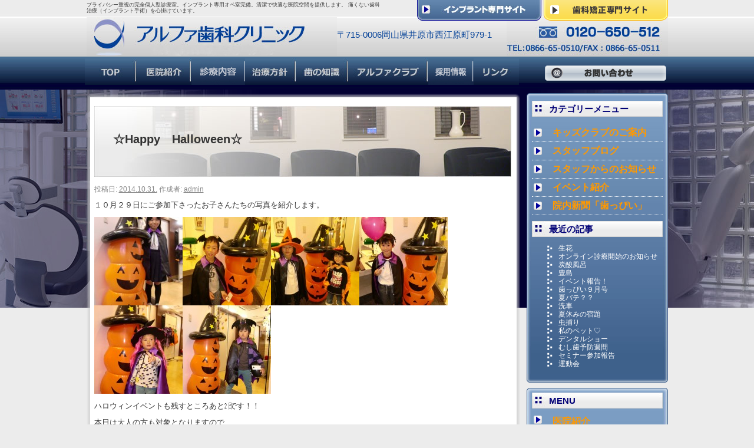

--- FILE ---
content_type: text/html; charset=UTF-8
request_url: http://alpha-dental.jp/%E2%98%86happy%E3%80%80halloween%E2%98%86/
body_size: 11455
content:
<!DOCTYPE html>
<html lang="ja" prefix="og: http://ogp.me/ns# fb: http://ogp.me/ns/fb# article: http://ogp.me/ns/article#">
<head>
<meta charset="UTF-8" />
<title>☆Happy　Halloween☆ | プライバシー重視の完全個人型診療室。インプラント専用オペ室完備。清潔で快適な医院空間を提供します。 痛くない歯科治療（インプラント手術）を心掛けています。</title>
<link rel="profile" href="http://gmpg.org/xfn/11" />
<link href="https://alpha-dental.jp/wp-content/themes/twentyten/inohara.css" rel="stylesheet" type="text/css">
<link rel="stylesheet" type="text/css" media="all" href="http://alpha-dental.jp/wp-content/themes/twentyten/style.css" />
<link rel="pingback" href="http://alpha-dental.jp/xmlrpc.php" />
<meta name='robots' content='max-image-preview:large' />

<!-- SEO Ultimate (http://www.seodesignsolutions.com/wordpress-seo/) -->
	<meta property="og:type" content="article" />
	<meta property="og:title" content="☆Happy　Halloween☆" />
	<meta property="og:url" content="https://alpha-dental.jp/%e2%98%86happy%e3%80%80halloween%e2%98%86/" />
	<meta property="article:published_time" content="2014-10-31" />
	<meta property="article:modified_time" content="2018-12-27" />
	<meta property="article:author" content="https://alpha-dental.jp/author/admin/" />
	<meta property="article:section" content="イベント紹介" />
	<meta property="og:site_name" content="プライバシー重視の完全個人型診療室。インプラント専用オペ室完備。清潔で快適な医院空間を提供します。 痛くない歯科治療（インプラント手術）を心掛けています。" />
	<meta name="twitter:card" content="summary" />
<!-- /SEO Ultimate -->

<link rel="alternate" type="application/rss+xml" title="プライバシー重視の完全個人型診療室。インプラント専用オペ室完備。清潔で快適な医院空間を提供します。 痛くない歯科治療（インプラント手術）を心掛けています。 &raquo; フィード" href="https://alpha-dental.jp/feed/" />
<link rel="alternate" type="application/rss+xml" title="プライバシー重視の完全個人型診療室。インプラント専用オペ室完備。清潔で快適な医院空間を提供します。 痛くない歯科治療（インプラント手術）を心掛けています。 &raquo; コメントフィード" href="https://alpha-dental.jp/comments/feed/" />
<script type="text/javascript">
window._wpemojiSettings = {"baseUrl":"https:\/\/s.w.org\/images\/core\/emoji\/14.0.0\/72x72\/","ext":".png","svgUrl":"https:\/\/s.w.org\/images\/core\/emoji\/14.0.0\/svg\/","svgExt":".svg","source":{"concatemoji":"http:\/\/alpha-dental.jp\/wp-includes\/js\/wp-emoji-release.min.js?ver=6.2.8"}};
/*! This file is auto-generated */
!function(e,a,t){var n,r,o,i=a.createElement("canvas"),p=i.getContext&&i.getContext("2d");function s(e,t){p.clearRect(0,0,i.width,i.height),p.fillText(e,0,0);e=i.toDataURL();return p.clearRect(0,0,i.width,i.height),p.fillText(t,0,0),e===i.toDataURL()}function c(e){var t=a.createElement("script");t.src=e,t.defer=t.type="text/javascript",a.getElementsByTagName("head")[0].appendChild(t)}for(o=Array("flag","emoji"),t.supports={everything:!0,everythingExceptFlag:!0},r=0;r<o.length;r++)t.supports[o[r]]=function(e){if(p&&p.fillText)switch(p.textBaseline="top",p.font="600 32px Arial",e){case"flag":return s("\ud83c\udff3\ufe0f\u200d\u26a7\ufe0f","\ud83c\udff3\ufe0f\u200b\u26a7\ufe0f")?!1:!s("\ud83c\uddfa\ud83c\uddf3","\ud83c\uddfa\u200b\ud83c\uddf3")&&!s("\ud83c\udff4\udb40\udc67\udb40\udc62\udb40\udc65\udb40\udc6e\udb40\udc67\udb40\udc7f","\ud83c\udff4\u200b\udb40\udc67\u200b\udb40\udc62\u200b\udb40\udc65\u200b\udb40\udc6e\u200b\udb40\udc67\u200b\udb40\udc7f");case"emoji":return!s("\ud83e\udef1\ud83c\udffb\u200d\ud83e\udef2\ud83c\udfff","\ud83e\udef1\ud83c\udffb\u200b\ud83e\udef2\ud83c\udfff")}return!1}(o[r]),t.supports.everything=t.supports.everything&&t.supports[o[r]],"flag"!==o[r]&&(t.supports.everythingExceptFlag=t.supports.everythingExceptFlag&&t.supports[o[r]]);t.supports.everythingExceptFlag=t.supports.everythingExceptFlag&&!t.supports.flag,t.DOMReady=!1,t.readyCallback=function(){t.DOMReady=!0},t.supports.everything||(n=function(){t.readyCallback()},a.addEventListener?(a.addEventListener("DOMContentLoaded",n,!1),e.addEventListener("load",n,!1)):(e.attachEvent("onload",n),a.attachEvent("onreadystatechange",function(){"complete"===a.readyState&&t.readyCallback()})),(e=t.source||{}).concatemoji?c(e.concatemoji):e.wpemoji&&e.twemoji&&(c(e.twemoji),c(e.wpemoji)))}(window,document,window._wpemojiSettings);
</script>
<style type="text/css">
img.wp-smiley,
img.emoji {
	display: inline !important;
	border: none !important;
	box-shadow: none !important;
	height: 1em !important;
	width: 1em !important;
	margin: 0 0.07em !important;
	vertical-align: -0.1em !important;
	background: none !important;
	padding: 0 !important;
}
</style>
	<link rel='stylesheet' id='wp-block-library-css' href='http://alpha-dental.jp/wp-includes/css/dist/block-library/style.min.css?ver=6.2.8' type='text/css' media='all' />
<link rel='stylesheet' id='classic-theme-styles-css' href='http://alpha-dental.jp/wp-includes/css/classic-themes.min.css?ver=6.2.8' type='text/css' media='all' />
<style id='global-styles-inline-css' type='text/css'>
body{--wp--preset--color--black: #000000;--wp--preset--color--cyan-bluish-gray: #abb8c3;--wp--preset--color--white: #ffffff;--wp--preset--color--pale-pink: #f78da7;--wp--preset--color--vivid-red: #cf2e2e;--wp--preset--color--luminous-vivid-orange: #ff6900;--wp--preset--color--luminous-vivid-amber: #fcb900;--wp--preset--color--light-green-cyan: #7bdcb5;--wp--preset--color--vivid-green-cyan: #00d084;--wp--preset--color--pale-cyan-blue: #8ed1fc;--wp--preset--color--vivid-cyan-blue: #0693e3;--wp--preset--color--vivid-purple: #9b51e0;--wp--preset--gradient--vivid-cyan-blue-to-vivid-purple: linear-gradient(135deg,rgba(6,147,227,1) 0%,rgb(155,81,224) 100%);--wp--preset--gradient--light-green-cyan-to-vivid-green-cyan: linear-gradient(135deg,rgb(122,220,180) 0%,rgb(0,208,130) 100%);--wp--preset--gradient--luminous-vivid-amber-to-luminous-vivid-orange: linear-gradient(135deg,rgba(252,185,0,1) 0%,rgba(255,105,0,1) 100%);--wp--preset--gradient--luminous-vivid-orange-to-vivid-red: linear-gradient(135deg,rgba(255,105,0,1) 0%,rgb(207,46,46) 100%);--wp--preset--gradient--very-light-gray-to-cyan-bluish-gray: linear-gradient(135deg,rgb(238,238,238) 0%,rgb(169,184,195) 100%);--wp--preset--gradient--cool-to-warm-spectrum: linear-gradient(135deg,rgb(74,234,220) 0%,rgb(151,120,209) 20%,rgb(207,42,186) 40%,rgb(238,44,130) 60%,rgb(251,105,98) 80%,rgb(254,248,76) 100%);--wp--preset--gradient--blush-light-purple: linear-gradient(135deg,rgb(255,206,236) 0%,rgb(152,150,240) 100%);--wp--preset--gradient--blush-bordeaux: linear-gradient(135deg,rgb(254,205,165) 0%,rgb(254,45,45) 50%,rgb(107,0,62) 100%);--wp--preset--gradient--luminous-dusk: linear-gradient(135deg,rgb(255,203,112) 0%,rgb(199,81,192) 50%,rgb(65,88,208) 100%);--wp--preset--gradient--pale-ocean: linear-gradient(135deg,rgb(255,245,203) 0%,rgb(182,227,212) 50%,rgb(51,167,181) 100%);--wp--preset--gradient--electric-grass: linear-gradient(135deg,rgb(202,248,128) 0%,rgb(113,206,126) 100%);--wp--preset--gradient--midnight: linear-gradient(135deg,rgb(2,3,129) 0%,rgb(40,116,252) 100%);--wp--preset--duotone--dark-grayscale: url('#wp-duotone-dark-grayscale');--wp--preset--duotone--grayscale: url('#wp-duotone-grayscale');--wp--preset--duotone--purple-yellow: url('#wp-duotone-purple-yellow');--wp--preset--duotone--blue-red: url('#wp-duotone-blue-red');--wp--preset--duotone--midnight: url('#wp-duotone-midnight');--wp--preset--duotone--magenta-yellow: url('#wp-duotone-magenta-yellow');--wp--preset--duotone--purple-green: url('#wp-duotone-purple-green');--wp--preset--duotone--blue-orange: url('#wp-duotone-blue-orange');--wp--preset--font-size--small: 13px;--wp--preset--font-size--medium: 20px;--wp--preset--font-size--large: 36px;--wp--preset--font-size--x-large: 42px;--wp--preset--spacing--20: 0.44rem;--wp--preset--spacing--30: 0.67rem;--wp--preset--spacing--40: 1rem;--wp--preset--spacing--50: 1.5rem;--wp--preset--spacing--60: 2.25rem;--wp--preset--spacing--70: 3.38rem;--wp--preset--spacing--80: 5.06rem;--wp--preset--shadow--natural: 6px 6px 9px rgba(0, 0, 0, 0.2);--wp--preset--shadow--deep: 12px 12px 50px rgba(0, 0, 0, 0.4);--wp--preset--shadow--sharp: 6px 6px 0px rgba(0, 0, 0, 0.2);--wp--preset--shadow--outlined: 6px 6px 0px -3px rgba(255, 255, 255, 1), 6px 6px rgba(0, 0, 0, 1);--wp--preset--shadow--crisp: 6px 6px 0px rgba(0, 0, 0, 1);}:where(.is-layout-flex){gap: 0.5em;}body .is-layout-flow > .alignleft{float: left;margin-inline-start: 0;margin-inline-end: 2em;}body .is-layout-flow > .alignright{float: right;margin-inline-start: 2em;margin-inline-end: 0;}body .is-layout-flow > .aligncenter{margin-left: auto !important;margin-right: auto !important;}body .is-layout-constrained > .alignleft{float: left;margin-inline-start: 0;margin-inline-end: 2em;}body .is-layout-constrained > .alignright{float: right;margin-inline-start: 2em;margin-inline-end: 0;}body .is-layout-constrained > .aligncenter{margin-left: auto !important;margin-right: auto !important;}body .is-layout-constrained > :where(:not(.alignleft):not(.alignright):not(.alignfull)){max-width: var(--wp--style--global--content-size);margin-left: auto !important;margin-right: auto !important;}body .is-layout-constrained > .alignwide{max-width: var(--wp--style--global--wide-size);}body .is-layout-flex{display: flex;}body .is-layout-flex{flex-wrap: wrap;align-items: center;}body .is-layout-flex > *{margin: 0;}:where(.wp-block-columns.is-layout-flex){gap: 2em;}.has-black-color{color: var(--wp--preset--color--black) !important;}.has-cyan-bluish-gray-color{color: var(--wp--preset--color--cyan-bluish-gray) !important;}.has-white-color{color: var(--wp--preset--color--white) !important;}.has-pale-pink-color{color: var(--wp--preset--color--pale-pink) !important;}.has-vivid-red-color{color: var(--wp--preset--color--vivid-red) !important;}.has-luminous-vivid-orange-color{color: var(--wp--preset--color--luminous-vivid-orange) !important;}.has-luminous-vivid-amber-color{color: var(--wp--preset--color--luminous-vivid-amber) !important;}.has-light-green-cyan-color{color: var(--wp--preset--color--light-green-cyan) !important;}.has-vivid-green-cyan-color{color: var(--wp--preset--color--vivid-green-cyan) !important;}.has-pale-cyan-blue-color{color: var(--wp--preset--color--pale-cyan-blue) !important;}.has-vivid-cyan-blue-color{color: var(--wp--preset--color--vivid-cyan-blue) !important;}.has-vivid-purple-color{color: var(--wp--preset--color--vivid-purple) !important;}.has-black-background-color{background-color: var(--wp--preset--color--black) !important;}.has-cyan-bluish-gray-background-color{background-color: var(--wp--preset--color--cyan-bluish-gray) !important;}.has-white-background-color{background-color: var(--wp--preset--color--white) !important;}.has-pale-pink-background-color{background-color: var(--wp--preset--color--pale-pink) !important;}.has-vivid-red-background-color{background-color: var(--wp--preset--color--vivid-red) !important;}.has-luminous-vivid-orange-background-color{background-color: var(--wp--preset--color--luminous-vivid-orange) !important;}.has-luminous-vivid-amber-background-color{background-color: var(--wp--preset--color--luminous-vivid-amber) !important;}.has-light-green-cyan-background-color{background-color: var(--wp--preset--color--light-green-cyan) !important;}.has-vivid-green-cyan-background-color{background-color: var(--wp--preset--color--vivid-green-cyan) !important;}.has-pale-cyan-blue-background-color{background-color: var(--wp--preset--color--pale-cyan-blue) !important;}.has-vivid-cyan-blue-background-color{background-color: var(--wp--preset--color--vivid-cyan-blue) !important;}.has-vivid-purple-background-color{background-color: var(--wp--preset--color--vivid-purple) !important;}.has-black-border-color{border-color: var(--wp--preset--color--black) !important;}.has-cyan-bluish-gray-border-color{border-color: var(--wp--preset--color--cyan-bluish-gray) !important;}.has-white-border-color{border-color: var(--wp--preset--color--white) !important;}.has-pale-pink-border-color{border-color: var(--wp--preset--color--pale-pink) !important;}.has-vivid-red-border-color{border-color: var(--wp--preset--color--vivid-red) !important;}.has-luminous-vivid-orange-border-color{border-color: var(--wp--preset--color--luminous-vivid-orange) !important;}.has-luminous-vivid-amber-border-color{border-color: var(--wp--preset--color--luminous-vivid-amber) !important;}.has-light-green-cyan-border-color{border-color: var(--wp--preset--color--light-green-cyan) !important;}.has-vivid-green-cyan-border-color{border-color: var(--wp--preset--color--vivid-green-cyan) !important;}.has-pale-cyan-blue-border-color{border-color: var(--wp--preset--color--pale-cyan-blue) !important;}.has-vivid-cyan-blue-border-color{border-color: var(--wp--preset--color--vivid-cyan-blue) !important;}.has-vivid-purple-border-color{border-color: var(--wp--preset--color--vivid-purple) !important;}.has-vivid-cyan-blue-to-vivid-purple-gradient-background{background: var(--wp--preset--gradient--vivid-cyan-blue-to-vivid-purple) !important;}.has-light-green-cyan-to-vivid-green-cyan-gradient-background{background: var(--wp--preset--gradient--light-green-cyan-to-vivid-green-cyan) !important;}.has-luminous-vivid-amber-to-luminous-vivid-orange-gradient-background{background: var(--wp--preset--gradient--luminous-vivid-amber-to-luminous-vivid-orange) !important;}.has-luminous-vivid-orange-to-vivid-red-gradient-background{background: var(--wp--preset--gradient--luminous-vivid-orange-to-vivid-red) !important;}.has-very-light-gray-to-cyan-bluish-gray-gradient-background{background: var(--wp--preset--gradient--very-light-gray-to-cyan-bluish-gray) !important;}.has-cool-to-warm-spectrum-gradient-background{background: var(--wp--preset--gradient--cool-to-warm-spectrum) !important;}.has-blush-light-purple-gradient-background{background: var(--wp--preset--gradient--blush-light-purple) !important;}.has-blush-bordeaux-gradient-background{background: var(--wp--preset--gradient--blush-bordeaux) !important;}.has-luminous-dusk-gradient-background{background: var(--wp--preset--gradient--luminous-dusk) !important;}.has-pale-ocean-gradient-background{background: var(--wp--preset--gradient--pale-ocean) !important;}.has-electric-grass-gradient-background{background: var(--wp--preset--gradient--electric-grass) !important;}.has-midnight-gradient-background{background: var(--wp--preset--gradient--midnight) !important;}.has-small-font-size{font-size: var(--wp--preset--font-size--small) !important;}.has-medium-font-size{font-size: var(--wp--preset--font-size--medium) !important;}.has-large-font-size{font-size: var(--wp--preset--font-size--large) !important;}.has-x-large-font-size{font-size: var(--wp--preset--font-size--x-large) !important;}
.wp-block-navigation a:where(:not(.wp-element-button)){color: inherit;}
:where(.wp-block-columns.is-layout-flex){gap: 2em;}
.wp-block-pullquote{font-size: 1.5em;line-height: 1.6;}
</style>
<link rel='stylesheet' id='contact-form-7-css' href='http://alpha-dental.jp/wp-content/plugins/contact-form-7/includes/css/styles.css?ver=5.1.1' type='text/css' media='all' />
<script type='text/javascript' src='https://ajax.googleapis.com/ajax/libs/prototype/1.7.1.0/prototype.js?ver=1.7.1' id='prototype-js'></script>
<script type='text/javascript' src='https://ajax.googleapis.com/ajax/libs/scriptaculous/1.9.0/scriptaculous.js?ver=1.9.0' id='scriptaculous-root-js'></script>
<script type='text/javascript' src='https://ajax.googleapis.com/ajax/libs/scriptaculous/1.9.0/effects.js?ver=1.9.0' id='scriptaculous-effects-js'></script>
<script type='text/javascript' src='https://alpha-dental.jp/wp-content/plugins/lightbox-2/lightbox.js?ver=1.8' id='lightbox-js'></script>
<script type='text/javascript' src='http://alpha-dental.jp/wp-includes/js/jquery/jquery.min.js?ver=3.6.4' id='jquery-core-js'></script>
<script type='text/javascript' src='http://alpha-dental.jp/wp-includes/js/jquery/jquery-migrate.min.js?ver=3.4.0' id='jquery-migrate-js'></script>
<link rel="https://api.w.org/" href="https://alpha-dental.jp/wp-json/" /><link rel="alternate" type="application/json" href="https://alpha-dental.jp/wp-json/wp/v2/posts/1889" /><link rel="EditURI" type="application/rsd+xml" title="RSD" href="https://alpha-dental.jp/xmlrpc.php?rsd" />
<link rel="wlwmanifest" type="application/wlwmanifest+xml" href="http://alpha-dental.jp/wp-includes/wlwmanifest.xml" />
<meta name="generator" content="WordPress 6.2.8" />
<link rel="canonical" href="https://alpha-dental.jp/%e2%98%86happy%e3%80%80halloween%e2%98%86/" />
<link rel='shortlink' href='https://alpha-dental.jp/?p=1889' />
<link rel="alternate" type="application/json+oembed" href="https://alpha-dental.jp/wp-json/oembed/1.0/embed?url=https%3A%2F%2Falpha-dental.jp%2F%25e2%2598%2586happy%25e3%2580%2580halloween%25e2%2598%2586%2F" />
<link rel="alternate" type="text/xml+oembed" href="https://alpha-dental.jp/wp-json/oembed/1.0/embed?url=https%3A%2F%2Falpha-dental.jp%2F%25e2%2598%2586happy%25e3%2580%2580halloween%25e2%2598%2586%2F&#038;format=xml" />

	<!-- begin lightbox scripts -->
	<script type="text/javascript">
    //<![CDATA[
    document.write('<link rel="stylesheet" href="https://alpha-dental.jp/wp-content/plugins/lightbox-2/Themes/Black/lightbox.css" type="text/css" media="screen" />');
    //]]>
    </script>
	<!-- end lightbox scripts -->
<script type="text/javascript" src="https://alpha-dental.jp/js/gotop.js"></script>
<script type="text/javascript" src="https://alpha-dental.jp/alpha/iepngfix_tilebg.js"></script>
<link rel="stylesheet" type="text/css" href="https://alpha-dental.jp/slick/slick.css" media="screen" />
<link rel="stylesheet" type="text/css" href="https://alpha-dental.jp/slick/slick-theme.css" media="screen" />
<script src="//ajax.googleapis.com/ajax/libs/jquery/2.1.3/jquery.min.js"></script>
<script type="text/javascript" src="https://alpha-dental.jp/slick/slick.min.js"></script>
</head>

<body class="post-template-default single single-post postid-1889 single-format-standard">

<div class="head-bg">
<div id="wrapper" class="hfeed">
    <div id="site-description">
        <a href="https://www.alpha-implant.com/" title="インプラント専門サイト" target="_blank"><img src="https://alpha-dental.jp/wp-content/themes/twentyten/images/header/go_inplantsite.jpg" width="211" height="35" class="inp"></a>

        <a href="https://alpha-orthodontic.jp/" title="歯科矯正専門サイト" target="_blank"><img src="https://alpha-dental.jp/wp-content/themes/twentyten/images/header/go-orthodontic.png" width="211" height="35" class="orth"></a>
    </div><!--#site-description-->
	<div id="header">
      <a name="top"></a>
		<div id="masthead">
			<div id="branding" role="banner" class="clearfix">
								<div id="site-title">
					<span>
						<a href="https://alpha-dental.jp/" title="プライバシー重視の完全個人型診療室。インプラント専用オペ室完備。清潔で快適な医院空間を提供します。 痛くない歯科治療（インプラント手術）を心掛けています。" rel="home">プライバシー重視の完全個人型診療室。インプラント専用オペ室完備。清潔で快適な医院空間を提供します。 痛くない歯科治療（インプラント手術）を心掛けています。</a>
					</span>
				</div>
				


                              <!--header-imgデフォルト位置-->
                                <div class="clear"></div>
			</div><!-- #branding -->
            <div class="clearfix">
			  	<div id="logo">
                  <a href="https://alpha-dental.jp/" title="アルファ歯科クリニック" rel="home"><img src="https://alpha-dental.jp/wp-content/themes/twentyten/images/header/logo.jpg" width="425" height="66"></a>
                </div><!--#logo-->
                <div id="address">
                  〒715-0006岡山県井原市西江原町979-1
                </div><!--#address-->
                <div id="tel">
                  <img src="https://alpha-dental.jp/wp-content/themes/twentyten/images/header/header_tel.jpg" width="274" height="67" title="フリーダイヤル0120-650-512">
                </div><!--#tel-->
            </div><!--.clearfix-->
					</div><!-- #masthead -->
	</div><!-- #header -->
</div>
</div>
<div class="wrapper-second">
			<div id="access" role="navigation" class="clearfix">
			  				<div class="skip-link screen-reader-text"><a href="#content" title="コンテンツへ移動">コンテンツへ移動</a></div>
				<div class="menu">
                  <ul class="clearfix">
                    <li class="current_page_item"><a href="https://alpha-dental.jp/" title="TOP"><img src="https://alpha-dental.jp/wp-content/themes/twentyten/images/header/navi_top.jpg" width="88" height="45"></a></li><li class="current_page_item"><a href="https://alpha-dental.jp/iin/" title="医院紹介"><img src="https://alpha-dental.jp/wp-content/themes/twentyten/images/header/navi_shoukai.jpg" width="93" height="45"></a></li><li class="current_page_item"><a href="https://alpha-dental.jp/mushiba/" title="診療内容"><img src="https://alpha-dental.jp/wp-content/themes/twentyten/images/header/navi_naiyou.jpg" width="91" height="45"></a></li><li class="current_page_item"><a href="https://alpha-dental.jp/houshin/" title="治療方針"><img src="https://alpha-dental.jp/wp-content/themes/twentyten/images/header/navi_housin.jpg" width="87" height="45"></a></li><li class="current_page_item"><a href="https://alpha-dental.jp/chishiki/" title="歯の知識"><img src="https://alpha-dental.jp/wp-content/themes/twentyten/images/header/navi_chishiki.jpg" width="89" height="45"></a></li><li class="current_page_item"><a href="https://alpha-dental.jp/alpha_club/" title="アルファクラブ"><img src="https://alpha-dental.jp/wp-content/themes/twentyten/images/header/navi_club.jpg" width="135" height="45"></a></li><li class="current_page_item"><a href="https://alpha-dental.jp/adopt/" title="採用情報"><img src="https://alpha-dental.jp/wp-content/themes/twentyten/images/header/navi_saiyo.jpg" alt="リンク" width="77" height="45"></a></li><li class="current_page_item"><a href="https://alpha-dental.jp/link/" title="リンク"><img src="https://alpha-dental.jp/wp-content/themes/twentyten/images/header/navi_link.jpg" alt="リンク" width="77" height="45"></a></li>
                  </ul>
          </div><!--#menu-->
                <div id="inquiry"><a href="https://alpha-dental.jp/inquiry/"><img src="https://alpha-dental.jp/wp-content/themes/twentyten/images/header/top_inquiry.png" width="206" height="26"></a></div><!--#inquiry-->
			</div><!-- #access -->
	</div>
<div class="wrapper-third">
<!--カルーセルスライダー-->
    <!--//カルーセルスライダー-->
</div>
<div id="wrapper-2">
	<div id="main">
		<div id="container">
			<div id="content" role="main">

			  <div id="content_top">
              </div><!--#content_top-->
              <div id="content_middle2">

			


				<div id="post-1889" class="post-1889 post type-post status-publish format-standard hentry category-event">
					<h1 class="entry-title">☆Happy　Halloween☆</h1>

					<div class="entry-meta">
						<span class="meta-prep meta-prep-author">投稿日:</span> <a href="https://alpha-dental.jp/%e2%98%86happy%e3%80%80halloween%e2%98%86/" title="8:23 AM" rel="bookmark"><span class="entry-date">2014.10.31.</span></a> <span class="meta-sep">作成者:</span> <span class="author vcard"><a class="url fn n" href="https://alpha-dental.jp/author/admin/" title="admin の投稿をすべて表示">admin</a></span>					</div><!-- .entry-meta -->

					<div class="entry-content">
						<p>１０月２９日にご参加下さったお子さんたちの写真を紹介します。</p>
<p><a href="https://alpha-dental.jp/wp-content/uploads/2014/10/CIMG59211.jpg" rel="lightbox[1889]"><img decoding="async" src="https://alpha-dental.jp/wp-content/uploads/2014/10/CIMG59211-e1414711108495-150x150.jpg" title="CIMG5921" width="150" height="150" class="alignnone size-thumbnail wp-image-1891" /></a><a href="https://alpha-dental.jp/wp-content/uploads/2014/10/CIMG5928.jpg" rel="lightbox[1889]"><img decoding="async" loading="lazy" src="https://alpha-dental.jp/wp-content/uploads/2014/10/CIMG5928-e1414711133941-150x150.jpg" title="CIMG5928" width="150" height="150" class="alignnone size-thumbnail wp-image-1897" /></a><a href="https://alpha-dental.jp/wp-content/uploads/2014/10/CIMG5926.jpg" rel="lightbox[1889]"><img decoding="async" loading="lazy" src="https://alpha-dental.jp/wp-content/uploads/2014/10/CIMG5926-e1414711158974-150x150.jpg" title="CIMG5926" width="150" height="150" class="alignnone size-thumbnail wp-image-1896" /></a><a href="https://alpha-dental.jp/wp-content/uploads/2014/10/CIMG5925.jpg" rel="lightbox[1889]"><img decoding="async" loading="lazy" src="https://alpha-dental.jp/wp-content/uploads/2014/10/CIMG5925-e1414711189368-150x150.jpg" title="CIMG5925" width="150" height="150" class="alignnone size-thumbnail wp-image-1895" /></a><a href="https://alpha-dental.jp/wp-content/uploads/2014/10/CIMG5924.jpg" rel="lightbox[1889]"><img decoding="async" loading="lazy" src="https://alpha-dental.jp/wp-content/uploads/2014/10/CIMG5924-e1414711215564-150x150.jpg" title="CIMG5924" width="150" height="150" class="alignnone size-thumbnail wp-image-1894" /></a><a href="https://alpha-dental.jp/wp-content/uploads/2014/10/CIMG5922.jpg" rel="lightbox[1889]"><img decoding="async" loading="lazy" src="https://alpha-dental.jp/wp-content/uploads/2014/10/CIMG5922-e1414711246578-150x150.jpg" title="CIMG5922" width="150" height="150" class="alignnone size-thumbnail wp-image-1892" /></a></p>
<p>ハロウィンイベントも残すところあと㏡です！！</p>
<p>本日は大人の方も対象となりますので</p>
<p>たくさんのご参加下さい☆☆</p>
<p>&nbsp;</p>
											</div><!-- .entry-content -->


				</div><!-- #post-## -->


                <div id="bottom_banner" class="clearfix">
                  <div class="bottom_inquiry">
                    <a href="http://alpha-dental.jp/inquiry/" title="お問い合わせフォーム"><img src="http://alpha-dental.jp/wp-content/themes/twentyten/images/main/bottom_inquiry.jpg" width="347" height="110"></a>
                  </div><!--.bottom_inquiry-->
                  <div class="bottom_appo">
                    <a href="http://www.dentalqube.com/alphadc/pc/index.html" title="Web予約はこちら" target="_blank"><img src="http://alpha-dental.jp/wp-content/themes/twentyten/images/main/bottom_appo.jpg" width="347" height="110"></a>
                  </div><!--.bottom_appo-->
                </div><!--#bottom_banner-->
				  
				  <div id="bottom-keiji" style="margin-top:30px;">
					  <p style="text-align:right">令和6年6月1日</p>
<h2>医療目報取得加算に関する掲示</h2>
<p>　当院は、マイナ保険証の利用や問診票等を通じて患者さんの診療清報を取得・活用することにより、質の高い医療の提供に努めている医療機関（医療情報取得加算の算定医療機関）です。</p>
<p>　国が定めた診療報酬算定要件に従い、下表のとおり診療報酬点数を算定します。</p>
<table>
<tbody>
<tr>
<th>区分</th>
<th>マイナ保険証利用<br>（情報取得同意）</th>
<th>点数</th>
</tr>
<tr>
<th rowspan="2">初診</th>
<td>する</td>
<td>1点</td>
</tr>
<tr>
<td>しない</td>
<td>3点</td>
</tr>
<tr>
<th rowspan="2">再診</th>
<td>する</td>
<td>1点</td>
</tr>
<tr>
<td>しない</td>
<td>2点</td>
</tr>
</tbody>
</table>
<p style="text-align:center">※正確な情報を取得・活用する為、マイナ保険証によるオンライン資格確認等の利用にご理解ご協力をお願いします。</p>
				  </div>
				  
              </div><!--#content_middle-->
              <div id="content_bottom">
              </div><!--#content_bottom-->

			</div><!-- #content -->
		</div><!-- #container -->


	  <div id="primary" class="widget-area" role="complementary">
        <div id="blog_list">
         <div id="blog_list_top">
         </div><!--#blog_list_top-->
         <div id="blog_list_middle">
		   <ul class="xoxo">

<li id="mycategoryorder-3" class="widget-container widget_mycategoryorder"><h3 class="widget-title">カテゴリーメニュー</h3>		<ul>
			<li class="cat-item cat-item-3"><a href="https://alpha-dental.jp/category/kids/">キッズクラブのご案内</a>
</li>
	<li class="cat-item cat-item-11"><a href="https://alpha-dental.jp/category/staff/">スタッフブログ</a>
</li>
	<li class="cat-item cat-item-4"><a href="https://alpha-dental.jp/category/staff-info/">スタッフからのお知らせ</a>
</li>
	<li class="cat-item cat-item-5"><a href="https://alpha-dental.jp/category/event/">イベント紹介</a>
</li>
	<li class="cat-item cat-item-6"><a href="https://alpha-dental.jp/category/happy/">院内新聞「歯っぴい」</a>
</li>
		</ul>
		</li>
		<li id="recent-posts-2" class="widget-container widget_recent_entries">
		<h3 class="widget-title">最近の記事</h3>
		<ul>
											<li>
					<a href="https://alpha-dental.jp/%e7%94%9f%e8%8a%b1/">生花</a>
									</li>
											<li>
					<a href="https://alpha-dental.jp/%e3%82%aa%e3%83%b3%e3%83%a9%e3%82%a4%e3%83%b3%e8%a8%ba%e7%99%82%e9%96%8b%e5%a7%8b%e3%81%ae%e3%81%8a%e7%9f%a5%e3%82%89%e3%81%9b/">オンライン診療開始のお知らせ</a>
									</li>
											<li>
					<a href="https://alpha-dental.jp/%e7%82%ad%e9%85%b8%e9%a2%a8%e5%91%82/">炭酸風呂</a>
									</li>
											<li>
					<a href="https://alpha-dental.jp/%e8%b1%8a%e5%b3%b6/">豊島</a>
									</li>
											<li>
					<a href="https://alpha-dental.jp/%e3%82%a4%e3%83%99%e3%83%b3%e3%83%88%e5%a0%b1%e5%91%8a%ef%bc%81/">イベント報告！</a>
									</li>
											<li>
					<a href="https://alpha-dental.jp/%e6%ad%af%e3%81%a3%e3%81%b4%e3%81%84%ef%bc%99%e6%9c%88%e5%8f%b7/">歯っぴい９月号</a>
									</li>
											<li>
					<a href="https://alpha-dental.jp/%e5%a4%8f%e3%83%90%e3%83%86%ef%bc%9f%ef%bc%9f/">夏バテ？？</a>
									</li>
											<li>
					<a href="https://alpha-dental.jp/%e6%b4%97%e8%bb%8a/">洗車</a>
									</li>
											<li>
					<a href="https://alpha-dental.jp/%e5%a4%8f%e4%bc%91%e3%81%bf%e3%81%ae%e5%ae%bf%e9%a1%8c/">夏休みの宿題</a>
									</li>
											<li>
					<a href="https://alpha-dental.jp/%e8%99%ab%e6%8d%95%e3%82%8a/">虫捕り</a>
									</li>
											<li>
					<a href="https://alpha-dental.jp/%e7%a7%81%e3%81%ae%e3%83%9a%e3%83%83%e3%83%88%e2%99%a1/">私のペット♡</a>
									</li>
											<li>
					<a href="https://alpha-dental.jp/%e3%83%87%e3%83%b3%e3%82%bf%e3%83%ab%e3%82%b7%e3%83%a7%e3%83%bc/">デンタルショー</a>
									</li>
											<li>
					<a href="https://alpha-dental.jp/%e3%82%80%e3%81%97%e6%ad%af%e4%ba%88%e9%98%b2%e9%80%b1%e9%96%93/">むし歯予防週間</a>
									</li>
											<li>
					<a href="https://alpha-dental.jp/%e3%82%bb%e3%83%9f%e3%83%8a%e3%83%bc%e5%8f%82%e5%8a%a0%e5%a0%b1%e5%91%8a/">セミナー参加報告</a>
									</li>
											<li>
					<a href="https://alpha-dental.jp/%e9%81%8b%e5%8b%95%e4%bc%9a-3/">運動会</a>
									</li>
					</ul>

		</li>		   </ul><!--.xoxo-->
         </div><!--#blog_list_middle-->
         <div id="blog_list_bottom">
         </div><!--#blog_list_bottom-->
        </div><!--#blog_list-->         

          <!--<a href="https://alpha-dental.jp/houmon/"><img src="https://alpha-dental.jp/wp-content/themes/twentyten/images/houmon/side_houmon_bnr.jpg" width="240" height="95" alt="歯の往診・口腔ケアのご案内" class="mb_4"></a>-->  
          <div id="page_list">
            <div id="page_list_top">
            </div><!--#page_list_top-->
            <div id="page_list_middle">
              <h3 class="side_title">MENU</h3>
              <ul>
                <li class="list_1"><a href="https://alpha-dental.jp/iin/">医院紹介</a>
<ul>
    <li class="list_2"><a href="https://alpha-dental.jp/setubi/">設備紹介</a></li>
                    <li class="list_2"><a href="https://alpha-dental.jp/incho/">院長紹介</a></li>
                    <li class="list_2"><a href="https://alpha-dental.jp/ishi/">医師紹介</a></li>
                    <li class="list_2"><a href="https://alpha-dental.jp/staff/">スタッフ紹介</a></li>
                  </ul>
                </li>
                <li class="list_1"><a href="https://alpha-dental.jp/mushiba/">診療科目</a>
<ul>
            <li class="list_2"><a href="https://alpha-dental.jp/mushiba/">虫歯治療</a></li>
                    <li class="list_2"><a href="https://alpha-dental.jp/shinbi/">審美歯科</a></li>
                    <li class="list_2"><a href="https://www.alpha-implant.com/" target="_blank">インプラント</a></li>
                    <li class="list_2"><a href="https://alpha-dental.jp/kyousei/">矯正歯科</a></li>
                    <li class="list_2"><a href="https://alpha-dental.jp/sisyubyou/">歯周病科</a></li>
                    <li class="list_2"><a href="https://alpha-dental.jp/tokusyugishi/">特殊義歯</a></li>
                    <li class="list_2"><a href="https://alpha-dental.jp/ago/">顎関節症</a></li>
                    <li class="list_2"><a href="https://alpha-dental.jp/laser/">レーザー治療</a></li>
                    <li class="list_2"><a href="https://alpha-dental.jp/kousyu/">口臭治療</a></li>
                    <li class="list_2"><a href="https://alpha-dental.jp/risk/">リスク検査</a></li>
                    <li class="list_2 none"><a href="https://alpha-dental.jp/houmon/">訪問診療</a></li>
                    <li class="list_2"><a href="https://alpha-dental.jp/kouku/">口腔外科　その他</a></li>
                    <li class="list_2"><a href="https://alpha-dental.jp/cerec/">セレック（３D）</a></li>
                  </ul>
                </li>
                <li class="list_1"><a href="https://alpha-dental.jp/houshin/">治療方針</a>
                  <ul>
            <li class="list_2"><a href="https://alpha-dental.jp/houshin/">治療指針</a></li>
                    <li class="list_2"><a href="https://alpha-dental.jp/nagare/">治療の流れ</a></li>
                    <li class="list_2"><a href="https://alpha-dental.jp/sindan/">的確な診断</a></li>
                    <li class="list_2"><a href="https://alpha-dental.jp/setumei/">丁寧な説明</a></li>
                    <li class="list_2"><a href="https://alpha-dental.jp/eiseikanri/">衛生管理</a></li>
                    <li class="list_2"><a href="https://alpha-dental.jp/mutsu/">痛みの対応</a></li>
                    <li class="list_2"><a href="https://alpha-dental.jp/chiryouhi/">治療費</a></li>
                  </ul>
                </li>
                <li class="list_1"><a href="https://alpha-dental.jp/chishiki/">歯の知識</a></li><li class="list_1"><a href="https://alpha-dental.jp/adopt/">採用情報</a></li><ul>
<li class="list_2"><a href="https://alpha-dental.jp/adopt/">採用理念</a></li>
<li class="list_2"><a href="https://alpha-dental.jp/occupatons/">採用職種</a></li>
<li class="list_2"><a href="https://alpha-dental.jp/environment/">働く環境</a></li>
<li class="list_2"><a href="https://alpha-dental.jp/interview/">スタッフインタビュー</a></li>
<li class="list_2"><a href="https://alpha-dental.jp/entry/">エントリーフォーム</a></li></ul>
              </ul>
            </div><!--#page_list_middle-->
            <div id="page_list_bottom">
            </div><!--#page_list_bottom-->
          </div><!--#page_list-->
		  
		  <div id="wrap-dx" class="wrap-dx" style="border:1px solid #333;border-radius:5px;padding:10px;">
<h2 style="font-weight:bold;font-size:16px;margin:10px 0;">医療DX推進体制整備加算・在宅医療DX情報活用加算に係る掲示</h2>
<h3 style="font-size:14px;margin-bottom:10px;">当院は医療DX・在宅医療DX情報活用を通じた質の高い医療を提供できるように体制整備を行っております。</h3>
<ul style="line-height:1.8;list-style:disc;margin-left:1.5em;">
<li>オンライン資格確認等システムにより取得した医療情報を活用して診療を実施しています。</li>
<li>マイナ保険証利用を促進するなど、医療DXを通じて質の高い医療を提供できるよう取り組んでいます。</li>
<li>電子処方箋の発行及び電子カルテ共有サービスを活用できる体制については、今後導入予定です。</li>
</ul>
<img src="/wp-content/uploads/2024/08/side-logo.jpg" alt="アルファ歯科クリニック" style="margin:10px auto 0;max-width:90%;display:block;" class="logo-name">
</div>
          
		</div><!-- #primary .widget-area -->

	</div><!-- #main -->
    <div id="go-top" class="clearfix">
      <div class="go-top"><a href="#top"><img src="https://alpha-dental.jp/wp-content/themes/twentyten/images/footer/go_top.jpg" width="122" height="24"></a></div><!--.go-top-->
      <div class="addthis">
        <!-- AddThis Button BEGIN -->
<div class="addthis_toolbox addthis_default_style ">
<a class="addthis_button_facebook_like" fb:like:layout="button_count"></a>
<a class="addthis_button_tweet"></a>
<a class="addthis_counter addthis_pill_style"></a>
</div>
<script type="text/javascript">var addthis_config = {"data_track_clickback":true};</script>
<script type="text/javascript" src="https://s7.addthis.com/js/250/addthis_widget.js#pubid=ra-4d8da26040a85033"></script>
<!-- AddThis Button END -->
      </div><!--.addthis-->
    </div><!--#go-top-->
</div><!-- #wrapper -->

	<div id="footer" role="contentinfo">
		<div id="colophon" class="clearfix">



	      <div id="site-info" class="clearfix">
                <div class="footer_link">
                  <ul>
                    <li class="list_1"><a href="https://alpha-dental.jp/iin/">■医院紹介</a>
                      <ul>
                        <li class="list_2"><a href="https://alpha-dental.jp/setubi/">・設備紹介</a></li>
                        <li class="list_2"><a href="https://alpha-dental.jp/incho/">・院長紹介</a></li>
                        <li class="list_2"><a href="https://alpha-dental.jp/ishi/">・医師紹介</a></li>
                        <li class="list_2"><a href="https://alpha-dental.jp/staff/">・staff紹介</a></li>
                      </ul>
                    </li>
                  </ul>
                </div><!--.footer_link-->
                <div class="footer_link">
                  <ul>
                    <li class="list_1"><a href="https://alpha-dental.jp/mushiba/">■診療内容</a>
                      <ul>
                        <li class="list_2"><a href="https://alpha-dental.jp/mushiba/">・虫歯治療</a></li>
                        <li class="list_2"><a href="https://alpha-dental.jp/shinbi/">・審美治療</a></li>
                        <li class="list_2"><a href="https://www.alpha-implant.com/" target="_blank">・インプラント</a></li>
                        <li class="list_2"><a href="https://alpha-dental.jp/kyousei/">・矯正歯科</a></li>
                        <li class="list_2"><a href="https://alpha-dental.jp/sisyubyou/">・歯周病科</a></li>
                        <li class="list_2"><a href="https://alpha-dental.jp/tokusyugishi/">・特殊義歯</a></li>
                        <li class="list_2"><a href="https://alpha-dental.jp/ago/">・顎関節症</a></li>
                        <li class="list_2"><a href="https://alpha-dental.jp/laser/">・レーザー治療</a></li>
                        <li class="list_2"><a href="https://alpha-dental.jp/kousyu/">・口臭治療</a></li>
                        <li class="list_2"><a href="https://alpha-dental.jp/risk/">・リスク検査</a></li>
                        <li class="list_2 none"><a href="https://alpha-dental.jp/houmon/">・訪問診療</a></li>
                        <li class="list_2"><a href="https://alpha-dental.jp/kouku/">・その他</a></li>
                      </ul>
                    </li>

                  </ul>
                </div><!--.footer_link-->
                <div class="footer_link">
                  <ul>
                    <li class="list_1"><a href="https://alpha-dental.jp/houshin/">■治療方針</a>
                      <ul>
                        <li class="list_2"><a href="https://alpha-dental.jp/houshin/">・治療指針</a></li>
                        <li class="list_2"><a href="https://alpha-dental.jp/nagare/">・治療の流れ</a></li>
                        <li class="list_2"><a href="https://alpha-dental.jp/sindan/">・的確な診断</a></li>
                        <li class="list_2"><a href="https://alpha-dental.jp/setumei/">・丁寧な説明</a></li>
                        <li class="list_2"><a href="https://alpha-dental.jp/eiseikanri/">・衛生管理</a></li>
                        <li class="list_2"><a href="https://alpha-dental.jp/mutsu/">・痛みの対応</a></li>
                        <li class="list_2"><a href="https://alpha-dental.jp/chiryouhi/">・治療費</a></li>
                      </ul>
                    <br>
                    </li>
                    <li class="list_1"><a href="https://alpha-dental.jp/chishiki/">■歯の知識</a></li>
                    <li class="list_1"><a href="https://alpha-dental.jp/alpha_club/">■アルファクラブ</a></li>
                    <li class="list_1"><a href="https://alpha-dental.jp/want/">■歯科衛生士募集</a></li>
                  </ul>
                </div><!--.footer_link-->
                <div class="footer_link">
                  <ul>
                    <li class="list_1"><a href="http://blog.livedoor.jp/alphadental/?blog_id=1980023" target="_blank">■スタッフブログ</a></li>
                    <li class="list_1"><a href="https://alpha-dental.jp/link/">■Link</a></li>
                    <li class="list_1"><a href="https://alpha-dental.jp/sitemap/">■サイトマップ</a></li>
                  </ul>
                </div><!--.footer_link-->
                <div class="clear"></div>
	      </div><!-- #site-info -->

	      <div id="site-generator">
                <a href="https://alpha-dental.jp/iin/#map"><img src="https://alpha-dental.jp/wp-content/themes/twentyten/images/footer/footer_address.jpg" width="334" height="180"></a>
                <p class="copyright">Copyright 2011 Alpha Dental Clinic All Right Reserved.</p>
	      </div><!-- #site-generator -->
                <div class="clear"></div>

		</div><!-- #colophon -->
	</div><!-- #footer -->

<!-- #wrapper end デフォルト位置-->

<div id="su-footer-links" style="text-align: center;"></div><script type='text/javascript' src='http://alpha-dental.jp/wp-includes/js/comment-reply.min.js?ver=6.2.8' id='comment-reply-js'></script>
<script type='text/javascript' id='contact-form-7-js-extra'>
/* <![CDATA[ */
var wpcf7 = {"apiSettings":{"root":"https:\/\/alpha-dental.jp\/wp-json\/contact-form-7\/v1","namespace":"contact-form-7\/v1"}};
/* ]]> */
</script>
<script type='text/javascript' src='http://alpha-dental.jp/wp-content/plugins/contact-form-7/includes/js/scripts.js?ver=5.1.1' id='contact-form-7-js'></script>
</body>
</html>

--- FILE ---
content_type: text/css
request_url: https://alpha-dental.jp/wp-content/themes/twentyten/inohara.css
body_size: 1230
content:
.mr20 {
	margin-right: 20px;
}
.mr10 {
	margin-right: 10px;
}

.lap {
	width: 704px;
}
.left290 {
	float: left;
	width: 290px;
}
.right {
	float: right;
	width: 304px;
	padding-right: 55px;
	padding-left: 55px;
}
.right .pad30 {
	padding-left: 30px;
}
.i704_2 .right_text {
	padding-left: 20px;
	float: right;
	padding-right: 20px;
	width: 374px;
}
.right_text .inner_text {
	line-height: 1.7em;
}
.i704 {
	width: 704px;
	padding-bottom: 20px;
}
.i704_2 {
	clear: both;
	padding-top: 20px;
}
.setubi_inner {
	clear: both;
	width: 681px;
	padding-left: 23px;
	overflow:hidden;
	font:bold 13px "メイリオ", sans-serif;
	color: #132a4c;
}
.setubi_inner_l {
	float: left;
	width: 345px;
}
.setubi_inner_r {
	float: left;
	width: 315px;
}
.setubi_inner_3l {
	float: left;
	width: 160px;
	padding-right: 70px;
}
.setubi_inner_3m {
	float: left;
	width: 150px;
	padding-right: 70px;
}
.setubi_inner_3r {
	float: left;
	width: 160px;
}

.center{
	text-align: center;
}
.sinryo_inner {
	clear: both;
	width: 681px;
	padding-left: 23px;
	overflow:hidden;
	font:13px "メイリオ", sans-serif;
	color: #132a4c;
}
.fc_red {
	color: #F00;
}
.risk_inner_l {
	width: 450px;
	padding-right: 20px;
	clear: both;
	float: left;
}
.risk_inner_r {
	width: 150px;
	float: right;
}
.underline {
	text-decoration: underline;
}
.hiyou_h3box {
	width: 473px;
}
.hiyou {
	padding-left: 20px;
	font-family:"メイリオ", sans-serif;
	text-align:center;
}
.hiyou table {
	border-top-color: #666;
	border-right-color: #666;
	border-bottom-color: #666;
	border-left-color: #666;
}

.hiyou_2 {
	padding-left: 20px;
}
.hiyou_3 {
	padding-left: 20px;
}
.hiyou_4 table tr .left10 {
	padding-left: 10px;
}
.hiyou_4 {
	padding-left: 20px;
	font-family:"メイリオ", sans-serif;
}
.hiyou_under {
	padding-left: 80px;
	padding-top: 10px;
}
.setubi_inner_top {
	width: 704px;
	overflow: hidden;
	clear: both;
}
.setubi_inner_map {
	float: left;
	width: 310px;
}
.setubi_inner_hyo {
	float: right;
	width: 375px;
}
.setubi_inner_hyo table tr td p span {
	font-size: 10px;
}
td .left10 {
	font-size: 10px;
}

.shurui {
	padding-right: 20px;
	padding-left: 175px;
	float: left;
}
h3.chiryo_title {
	width: 485px;
	margin-left: 10px;
}
table.self {
    border-top: 1px solid #333;
    border-left: 1px solid #333;
    border-collapse: collapse;
    text-align: left;
}
table.self th.self1 {
    text-align:left;
    padding: 5px;
    border-right: 1px solid #333;
    border-bottom: 1px solid #333;
    background-color: #333;
    font-weight: normal;
}
table.self td.self2 {
    text-align:left;
    padding: 5px;
    border-right: 1px solid #333;
    border-bottom: 1px solid #333;
    font-weight: normal;
}
table.none_1 {
    border-top: none;
    border-left: none;
    border-collapse: collapse;
    text-align: left;
}
table.none_1 th.none1 {
	text-align:left;
	 padding: 1px;
    border-right: none;
    border-bottom: none;
    background-color: none;
    font-weight: normal;
}
table.none_1 td.none2 {
	text-align:left;
	 padding: 1px;
    border-right: none;
    border-bottom: none;
    font-weight: normal;
}

.shinryo_inner .sisyu_l {
	float: left;
	width: 335px;
}
.shinryo_inner .sisyu_r {
	float: left;
	width: 335px;
}
.sisyu_l .check {
	background-image: url(images/shinryo/question.gif);
	background-repeat: no-repeat;
	background-position: left top;
	width: 270px;
	margin-top: 30px;
	padding-left: 50px;
	padding-right: 15px;
	margin-bottom: 10px;
}
.sisyu_r ul li.check_p {
	list-style-position: inside;
	list-style-image: url(images/shinryo/li_bg.jpg);
	list-style-type: none;
	padding-left: 5px;
}
.sisyu_r ul {
	font-size: 15px;
	line-height: 1.2em;
	list-style-type: none;
}
.shinryo_inner .sisyu_wrap {
	margin-bottom: 20px;
	overflow: hidden;
}


/*治療の流れ*/
#content table.b_none {
	margin: 0 -1px 24px 0;
	text-align: left;
	width: 100%;
	border-top-width: 0px;
	border-right-width: 0px;
	border-bottom-width: 0px;
	border-left-width: 0px;
	border-top-style: none;
	border-right-style: none;
	border-bottom-style: none;
	border-left-style: none;
}
#content tr td.b_none2 {
	border-top-width: 0px;
	border-top-style: none;
	padding: 0px;
	vertical-align: text-top;
	line-height: 18px;
}
#content tr td.b_none3 {
	border-top-width: 0px;
	border-top-style: none;
	vertical-align: text-top;
	line-height: 18px;
	padding-top: 0px;
	padding-right: 0px;
	padding-bottom: 0px;
	padding-left: 20px;
}
#step_1day {
	background-image: url(images/nagare/step1_bg.jpg);
	background-repeat: no-repeat;
	background-position: left top;
	height: 382px;
	width: 450px;
	margin-left: 20px;
	padding-left: 220px;
}
#step_1day .step_123 {
	height: 100px;
	width: 420px;
	margin-bottom: 20px;
	font-family: "メイリオ";
	color: #333;
	vertical-align: top;
	font-size: 11px;
	margin-top: 10px;
	padding-top: 15px;
}
#step_2day {
	background-image: url(images/nagare/step2_bg.jpg);
	background-repeat: no-repeat;
	background-position: left top;
	height: 126px;
	width: 450px;
	margin-left: 20px;
	padding-left: 220px;
}
#step_2day .step_123 {
	height: 100px;
	width: 420px;
	margin-bottom: 1px;
	font-family: "メイリオ";
	color: #333;
	vertical-align: top;
	font-size: 11px;
	margin-top: 10px;
	padding-top: 15px;
}
#step_3day {
	background-image: url(images/nagare/step3_bg.jpg);
	background-repeat: no-repeat;
	background-position: left top;
	height: 126px;
	width: 450px;
	margin-left: 20px;
	padding-left: 220px;
}
#step_3day .step_123 {
	height: 100px;
	width: 420px;
	margin-bottom: 1px;
	font-family: "メイリオ";
	color: #333;
	vertical-align: top;
	font-size: 11px;
	margin-top: 10px;
	padding-top: 15px;
}
#step_4day {
	background-image: url(images/nagare/step4_bg.jpg);
	background-repeat: no-repeat;
	background-position: left top;
	height: 361px;
	width: 450px;
	margin-left: 20px;
	padding-left: 220px;
}
#step_4day .step_123 {
	height: 100px;
	width: 420px;
	margin-bottom: 1px;
	font-family: "メイリオ";
	color: #333;
	vertical-align: top;
	font-size: 11px;
	margin-top: 10px;
	padding-top: 15px;
}
